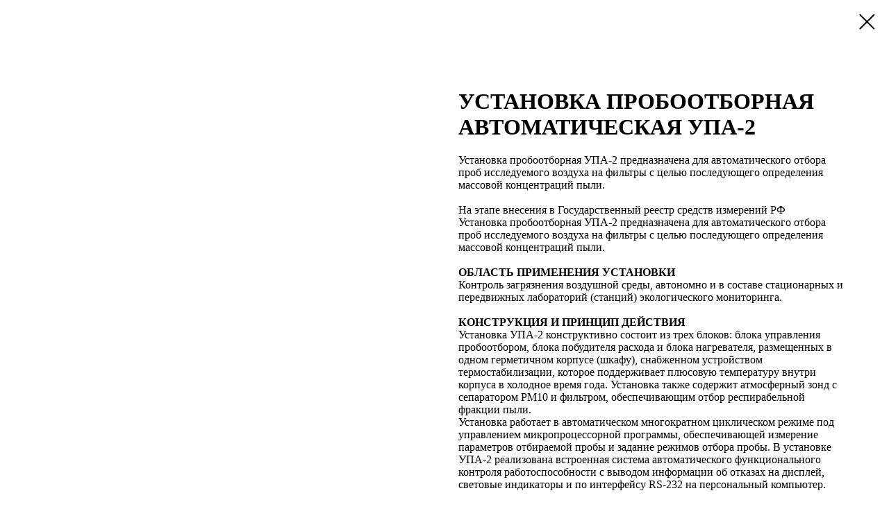

--- FILE ---
content_type: text/html; charset=UTF-8
request_url: https://eurostandart-spb.ru/tproduct/1-258198671281-ustanovka-probootbornaya-avtomaticheskay
body_size: 7415
content:
<!DOCTYPE html>
<html lang="en" dir="ltr">
<head>
    <meta charset="utf-8">
    <meta name="viewport" content="width=device-width, initial-scale=1.0" />
    
<title>УСТАНОВКА ПРОБООТБОРНАЯ АВТОМАТИЧЕСКАЯ УПА-2</title>
<meta name="description" content="Приборы для мониторинга загрязнения атмосферного воздуха">
<meta name="keywords" content="">
<meta property="og:title" content="УСТАНОВКА ПРОБООТБОРНАЯ АВТОМАТИЧЕСКАЯ УПА-2" />
<meta property="og:description" content="Приборы для мониторинга загрязнения атмосферного воздуха" />
<meta property="og:type" content="website" />
<meta property="og:url" content="https://eurostandart-spb.ru/tproduct/1-258198671281-ustanovka-probootbornaya-avtomaticheskay" />
<meta property="og:image" content="https://static.tildacdn.com/stor3933-6365-4038-a166-373062346134/96454664.jpg" />
<link rel="canonical" href="https://eurostandart-spb.ru/tproduct/1-258198671281-ustanovka-probootbornaya-avtomaticheskay" />
    <link rel="stylesheet" href="https://static.tildacdn.com/css/fonts-tildasans.css" type="text/css" media="all">
    <link rel="stylesheet" href="https://static.tildacdn.com/css/tilda-grid-3.0.min.css">
    <link rel="stylesheet" href="https://tilda.ws/project6194472/tilda-blocks-2.14.css">
    <link rel="stylesheet" href="https://static.tildacdn.com/css/tilda-cart-1.0.min.css" type="text/css" media="all">
    <link rel="stylesheet" href="https://static.tildacdn.com/css/tilda-forms-1.0.min.css" type="text/css" media="all">
    <link rel="stylesheet" href="https://static.tildacdn.com/css/tilda-catalog-1.1.min.css" type="text/css" media="all" onerror="this.loaderr='y';" />
    <link rel="stylesheet" href="https://static.tildacdn.com/css/tilda-delivery-1.0.min.css">
    <link rel="stylesheet" href="https://static.tildacdn.com/css/tilda-slds-1.4.min.css">
    <link rel="stylesheet" href="https://static.tildacdn.com/css/tilda-zoom-2.0.min.css">
    <link rel="stylesheet" href="https://static.tildacdn.com/css/tilda-popup-1.1.min.css">
    <link rel="stylesheet" href="https://static.tildacdn.com/css/tilda-cover-1.0.min.css" type="text/css" media="all">
    <link rel="stylesheet" href="https://static.tildacdn.com/css/tilda-menusub-1.0.min.css">
    <link rel="stylesheet" href="https://static.tildacdn.com/css/tilda-animation-1.0.min.css" type="text/css" media="all">
    <script src="https://static.tildacdn.com/js/tilda-scripts-3.0.min.js"></script>
    <script src="https://tilda.ws/project6194472/tilda-blocks-2.7.js"></script>
    <script src="https://static.tildacdn.com/js/tilda-forms-1.0.min.js" charset="utf-8"></script>
    <script src="https://static.tildacdn.com/js/hammer.min.js" charset="utf-8"></script>
    <script src="https://static.tildacdn.com/js/tilda-slds-1.4.min.js" charset="utf-8"></script>
    <script src="https://static.tildacdn.com/js/tilda-zoom-2.0.min.js" charset="utf-8"></script>
    <script src="https://static.tildacdn.com/js/tilda-cart-1.1.min.js" charset="utf-8"></script>
    <script src="https://static.tildacdn.com/js/tilda-products-1.0.min.js" charset="utf-8"></script>
    <script src="https://static.tildacdn.com/js/tilda-catalog-1.1.min.js" charset="utf-8" async onerror="this.loaderr='y';"></script>
    <script src="https://static.tildacdn.com/js/tilda-delivery-1.0.min.js" charset="utf-8"></script>
    <script src="https://static.tildacdn.com/js/tilda-cover-1.0.min.js" charset="utf-8"></script>
    <script src="https://static.tildacdn.com/js/tilda-menusub-1.0.min.js" charset="utf-8"></script>
    <script src="https://static.tildacdn.com/js/tilda-animation-1.0.min.js" charset="utf-8"></script>
    <script src="https://static.tildacdn.com/js/tilda-wishlist-1.0.min.js" charset="utf-8"></script>
    <script type="text/javascript">
    
    if((/bot|google|yandex|baidu|bing|msn|duckduckbot|teoma|slurp|crawler|spider|robot|crawling|facebook/i.test(navigator.userAgent))===false && typeof(sessionStorage)!='undefined' && sessionStorage.getItem('visited')!=='y'){	var style=document.createElement('style');	style.type='text/css';	style.innerHTML='@media screen and (min-width: 980px) {.t-records {opacity: 0;}.t-records_animated {-webkit-transition: opacity ease-in-out .2s;-moz-transition: opacity ease-in-out .2s;-o-transition: opacity ease-in-out .2s;transition: opacity ease-in-out .2s;}.t-records.t-records_visible {opacity: 1;}}';	document.getElementsByTagName('head')[0].appendChild(style);	$(document).ready(function() { $('.t-records').addClass('t-records_animated'); setTimeout(function(){ $('.t-records').addClass('t-records_visible'); sessionStorage.setItem('visited','y'); },400);	});}
    
    </script>
</head>

<body class="t-body">
<div id="allrecords" class="t-records" data-hook="blocks-collection-content-node" data-tilda-project-id="6194472" data-tilda-page-id="" data-tilda-formskey="27c79a39aa241805a1a7c90f96194472">

<!-- PRODUCT START -->

                
                        
                    
        
        

<div id="rec1" class="r t-rec" style="" >
    <div class="t-store t-store__prod-snippet__container">

        
        
        <a href="https://eurostandart-spb.ru" class="t-popup__close" style="position:absolute; background-color:#ffffff">
            <div class="t-popup__close-wrapper">
                <svg class="t-popup__close-icon t-popup__close-icon_arrow" width="26px" height="26px" viewBox="0 0 26 26" version="1.1" xmlns="http://www.w3.org/2000/svg" xmlns:xlink="http://www.w3.org/1999/xlink"><path d="M10.4142136,5 L11.8284271,6.41421356 L5.829,12.414 L23.4142136,12.4142136 L23.4142136,14.4142136 L5.829,14.414 L11.8284271,20.4142136 L10.4142136,21.8284271 L2,13.4142136 L10.4142136,5 Z" fill="#000000"></path></svg>
                <svg class="t-popup__close-icon t-popup__close-icon_cross" width="23px" height="23px" viewBox="0 0 23 23" version="1.1" xmlns="http://www.w3.org/2000/svg" xmlns:xlink="http://www.w3.org/1999/xlink"><g stroke="none" stroke-width="1" fill="#000000" fill-rule="evenodd"><rect transform="translate(11.313708, 11.313708) rotate(-45.000000) translate(-11.313708, -11.313708) " x="10.3137085" y="-3.6862915" width="2" height="30"></rect><rect transform="translate(11.313708, 11.313708) rotate(-315.000000) translate(-11.313708, -11.313708) " x="10.3137085" y="-3.6862915" width="2" height="30"></rect></g></svg>
            </div>
        </a>
        
        <div class="js-store-product js-product t-store__product-snippet" data-product-lid="258198671281" data-product-uid="258198671281" itemscope itemtype="http://schema.org/Product">
            <meta itemprop="productID" content="258198671281" />

            <div class="t-container">
                <div>
                    <meta itemprop="image" content="https://static.tildacdn.com/stor3933-6365-4038-a166-373062346134/96454664.jpg" />
                    <div class="t-store__prod-popup__slider js-store-prod-slider t-store__prod-popup__col-left t-col t-col_6">
                        <div class="js-product-img" style="width:100%;padding-bottom:75%;background-size:cover;opacity:0;">
                        </div>
                    </div>
                    <div class="t-store__prod-popup__info t-align_left t-store__prod-popup__col-right t-col t-col_6">

                        <div class="t-store__prod-popup__title-wrapper">
                            <h1 class="js-store-prod-name js-product-name t-store__prod-popup__name t-name t-name_xl" itemprop="name" >УСТАНОВКА ПРОБООТБОРНАЯ АВТОМАТИЧЕСКАЯ УПА-2</h1>
                            <div class="t-store__prod-popup__brand t-descr t-descr_xxs" >
                                                            </div>
                            <div class="t-store__prod-popup__sku t-descr t-descr_xxs">
                                <span class="js-store-prod-sku js-product-sku" translate="no" >
                                    
                                </span>
                            </div>
                        </div>

                                                                        <div itemprop="offers" itemscope itemtype="http://schema.org/Offer" style="display:none;">
                            <meta itemprop="serialNumber" content="258198671281" />
                                                        <meta itemprop="price" content="0" />
                            <meta itemprop="priceCurrency" content="RUB" />
                                                        <link itemprop="availability" href="http://schema.org/InStock">
                                                    </div>
                        
                                                
                        <div class="js-store-price-wrapper t-store__prod-popup__price-wrapper">
                            <div class="js-store-prod-price t-store__prod-popup__price t-store__prod-popup__price-item t-name t-name_md" style="display:none;">
                                                                <div class="js-product-price js-store-prod-price-val t-store__prod-popup__price-value" data-product-price-def="" data-product-price-def-str=""></div><div class="t-store__prod-popup__price-currency" translate="no">р.</div>
                                                            </div>
                            <div class="js-store-prod-price-old t-store__prod-popup__price_old t-store__prod-popup__price-item t-name t-name_md" style="display:none;">
                                                                <div class="js-store-prod-price-old-val t-store__prod-popup__price-value"></div><div class="t-store__prod-popup__price-currency" translate="no">р.</div>
                                                            </div>
                        </div>

                        <div class="js-product-controls-wrapper">
                        </div>

                        <div class="t-store__prod-popup__links-wrapper">
                                                    </div>

                        
                        <div class="js-store-prod-text t-store__prod-popup__text t-descr t-descr_xxs" >
                                                    <div class="js-store-prod-all-text" itemprop="description">
                                <p style="text-align: left;">Установка пробоотборная УПА-2 предназначена для автоматического отбора проб исследуемого воздуха на фильтры с целью последующего определения массовой концентраций пыли.</p><p style="text-align: left;">&nbsp;</p><p style="text-align: left;">На этапе внесения в Государственный реестр средств измерений РФ</p><p style="text-align: left;">Установка пробоотборная УПА-2 предназначена для автоматического отбора проб исследуемого воздуха на фильтры с целью последующего определения массовой концентраций пыли.</p><br /><p style="text-align: left;"><strong>ОБЛАСТЬ ПРИМЕНЕНИЯ УСТАНОВКИ</strong></p><p style="text-align: left;">Контроль загрязнения воздушной среды, автономно и в составе стационарных и передвижных лабораторий (станций) экологического мониторинга.</p><br /><p style="text-align: left;"><strong>КОНСТРУКЦИЯ И ПРИНЦИП ДЕЙСТВИЯ</strong></p><p style="text-align: left;">Установка УПА-2 конструктивно состоит из трех блоков: блока управления пробоотбором, блока побудителя расхода и блока нагревателя, размещенных в одном герметичном корпусе (шкафу), снабженном устройством термостабилизации, которое поддерживает плюсовую температуру внутри корпуса в холодное время года. Установка также содержит атмосферный зонд с сепаратором РМ10 и фильтром, обеспечивающим отбор респирабельной фракции пыли.</p><p style="text-align: left;">Установка работает в автоматическом многократном циклическом режиме под управлением микропроцессорной программы, обеспечивающей измерение параметров отбираемой пробы и задание режимов отбора пробы. В установке УПА-2 реализована встроенная система автоматического функционального контроля работоспособности с выводом информации об отказах на дисплей, световые индикаторы и по интерфейсу RS-232 на персональный компьютер.</p><br /><p style="text-align: left;"><strong>ПРЕИМУЩЕСТВА</strong></p><ul><li style="text-align: left;">Высокая точность измерений объема отобранной пробы</li><li style="text-align: left;">Полная автоматизация процесса отбора пробы</li><li style="text-align: left;">Возможность монтажа установки на открытых площадках и в не отапливаемых помещениях</li><li style="text-align: left;">Индикация на дисплее результатов измерений параметров отбираемой пробы</li><li style="text-align: left;">Передача данных об отобранном объеме пробы, режимах работы и неисправностях в информационную сеть по стандартному цифровому интерфейсу типа RS-232.</li></ul><br /><p style="text-align: left;"><strong>БАЗОВАЯ КОМПЛЕКТАЦИЯ</strong></p><ul><li style="text-align: left;">Установка УПА-2</li><li style="text-align: left;">Сепаратор РМ10*</li><li style="text-align: left;">Аллонж**</li><li style="text-align: left;">Зонд атмосферный</li><li style="text-align: left;">Кабель сетевой</li><li style="text-align: left;">Шланг соединительный</li><li style="text-align: left;">Комплект фильтров (10 шт)*</li><li style="text-align: left;">Руководство по эксплуатации</li><li style="text-align: left;">Методика поверки</li></ul><p style="text-align: left;">*исключается из комплекта поставки по согласованию с заказчиком</p><p style="text-align: left;">**поставляется вместо сепаратора РМ10</p>                            </div>
                                                                            <div class="js-store-prod-all-charcs">
                                                                                                                                                                        </div>
                                                </div>

                    </div>
                </div>

                            </div>
        </div>
                <div class="js-store-error-msg t-store__error-msg-cont"></div>
        <div itemscope itemtype="http://schema.org/ImageGallery" style="display:none;">
                                                </div>

    </div>

                        
                        
    
    <style>
        /* body bg color */
        

        /* body bg color end */
        /* Slider stiles */
        .t-slds__bullet_active .t-slds__bullet_body {
            background-color: #222 !important;
        }

        .t-slds__bullet:hover .t-slds__bullet_body {
            background-color: #222 !important;
        }
        /* Slider stiles end */
    </style>
    

            
        
    <style>
        

        

        
    </style>
    
    
        
    <style>
        
    </style>
    
    
        
    <style>
        
    </style>
    
    
        
        <style>
    
                                    
        </style>
    
    
    <div class="js-store-tpl-slider-arrows" style="display: none;">
              


<div class="t-slds__arrow_wrapper t-slds__arrow_wrapper-left" data-slide-direction="left">
  <div class="t-slds__arrow t-slds__arrow-left " >
    <div class="t-slds__arrow_body t-slds__arrow_body-left" style="width: 17px;">
      <svg style="display: block" viewBox="0 0 17.3 33" xmlns="http://www.w3.org/2000/svg" xmlns:xlink="http://www.w3.org/1999/xlink">
                <desc>Left</desc>
        <polyline
        fill="none"
        stroke="#222"
        stroke-linejoin="butt"
        stroke-linecap="butt"
        stroke-width="1"
        points="0.5,0.5 16.5,16.5 0.5,32.5"
        />
      </svg>
    </div>
  </div>
</div>
<div class="t-slds__arrow_wrapper t-slds__arrow_wrapper-right" data-slide-direction="right">
  <div class="t-slds__arrow t-slds__arrow-right " >
    <div class="t-slds__arrow_body t-slds__arrow_body-right" style="width: 17px;">
      <svg style="display: block" viewBox="0 0 17.3 33" xmlns="http://www.w3.org/2000/svg" xmlns:xlink="http://www.w3.org/1999/xlink">
        <desc>Right</desc>
        <polyline
        fill="none"
        stroke="#222"
        stroke-linejoin="butt"
        stroke-linecap="butt"
        stroke-width="1"
        points="0.5,0.5 16.5,16.5 0.5,32.5"
        />
      </svg>
    </div>
  </div>
</div>    </div>

    
    <script>
        t_onReady(function() {
            var tildacopyEl = document.getElementById('tildacopy');
            if (tildacopyEl) tildacopyEl.style.display = 'none';

            var recid = '1';
            var options = {};
            var product = {"uid":258198671281,"rootpartid":9990499,"title":"УСТАНОВКА ПРОБООТБОРНАЯ АВТОМАТИЧЕСКАЯ УПА-2","descr":"Приборы для мониторинга загрязнения атмосферного воздуха","text":"<p style=\"text-align: left;\">Установка пробоотборная УПА-2 предназначена для автоматического отбора проб исследуемого воздуха на фильтры с целью последующего определения массовой концентраций пыли.<\/p><p style=\"text-align: left;\">&nbsp;<\/p><p style=\"text-align: left;\">На этапе внесения в Государственный реестр средств измерений РФ<\/p><p style=\"text-align: left;\">Установка пробоотборная УПА-2 предназначена для автоматического отбора проб исследуемого воздуха на фильтры с целью последующего определения массовой концентраций пыли.<\/p><br \/><p style=\"text-align: left;\"><strong>ОБЛАСТЬ ПРИМЕНЕНИЯ УСТАНОВКИ<\/strong><\/p><p style=\"text-align: left;\">Контроль загрязнения воздушной среды, автономно и в составе стационарных и передвижных лабораторий (станций) экологического мониторинга.<\/p><br \/><p style=\"text-align: left;\"><strong>КОНСТРУКЦИЯ И ПРИНЦИП ДЕЙСТВИЯ<\/strong><\/p><p style=\"text-align: left;\">Установка УПА-2 конструктивно состоит из трех блоков: блока управления пробоотбором, блока побудителя расхода и блока нагревателя, размещенных в одном герметичном корпусе (шкафу), снабженном устройством термостабилизации, которое поддерживает плюсовую температуру внутри корпуса в холодное время года. Установка также содержит атмосферный зонд с сепаратором РМ10 и фильтром, обеспечивающим отбор респирабельной фракции пыли.<\/p><p style=\"text-align: left;\">Установка работает в автоматическом многократном циклическом режиме под управлением микропроцессорной программы, обеспечивающей измерение параметров отбираемой пробы и задание режимов отбора пробы. В установке УПА-2 реализована встроенная система автоматического функционального контроля работоспособности с выводом информации об отказах на дисплей, световые индикаторы и по интерфейсу RS-232 на персональный компьютер.<\/p><br \/><p style=\"text-align: left;\"><strong>ПРЕИМУЩЕСТВА<\/strong><\/p><ul><li style=\"text-align: left;\">Высокая точность измерений объема отобранной пробы<\/li><li style=\"text-align: left;\">Полная автоматизация процесса отбора пробы<\/li><li style=\"text-align: left;\">Возможность монтажа установки на открытых площадках и в не отапливаемых помещениях<\/li><li style=\"text-align: left;\">Индикация на дисплее результатов измерений параметров отбираемой пробы<\/li><li style=\"text-align: left;\">Передача данных об отобранном объеме пробы, режимах работы и неисправностях в информационную сеть по стандартному цифровому интерфейсу типа RS-232.<\/li><\/ul><br \/><p style=\"text-align: left;\"><strong>БАЗОВАЯ КОМПЛЕКТАЦИЯ<\/strong><\/p><ul><li style=\"text-align: left;\">Установка УПА-2<\/li><li style=\"text-align: left;\">Сепаратор РМ10*<\/li><li style=\"text-align: left;\">Аллонж**<\/li><li style=\"text-align: left;\">Зонд атмосферный<\/li><li style=\"text-align: left;\">Кабель сетевой<\/li><li style=\"text-align: left;\">Шланг соединительный<\/li><li style=\"text-align: left;\">Комплект фильтров (10 шт)*<\/li><li style=\"text-align: left;\">Руководство по эксплуатации<\/li><li style=\"text-align: left;\">Методика поверки<\/li><\/ul><p style=\"text-align: left;\">*исключается из комплекта поставки по согласованию с заказчиком<\/p><p style=\"text-align: left;\">**поставляется вместо сепаратора РМ10<\/p>","gallery":[{"img":"https:\/\/static.tildacdn.com\/stor3933-6365-4038-a166-373062346134\/96454664.jpg"}],"sort":1025400,"portion":0,"newsort":0,"json_chars":"null","externalid":"oIjYluud9EDxnzlZ4hkH","pack_label":"lwh","pack_x":0,"pack_y":0,"pack_z":0,"pack_m":0,"serverid":"master","servertime":"1673559601.5574","price":"","parentuid":"","editions":[{"uid":258198671281,"price":"","priceold":"","sku":"","quantity":"","img":"https:\/\/static.tildacdn.com\/stor3933-6365-4038-a166-373062346134\/96454664.jpg"}],"characteristics":[],"properties":[],"partuids":[990506710901],"url":"https:\/\/eurostandart-spb.ru\/tproduct\/1-258198671281-ustanovka-probootbornaya-avtomaticheskay"};

            // draw slider or show image for SEO
            if (window.isSearchBot) {
                var imgEl = document.querySelector('.js-product-img');
                if (imgEl) imgEl.style.opacity = '1';
            } else {
                
                var prodcard_optsObj = {
    hasWrap: false,
    txtPad: '',
    bgColor: '',
    borderRadius: '',
    shadowSize: '0px',
    shadowOpacity: '',
    shadowSizeHover: '',
    shadowOpacityHover: '',
    shadowShiftyHover: '',
    btnTitle1: '',
    btnLink1: '',
    btnTitle2: '',
    btnLink2: '',
    showOpts: false};

var price_optsObj = {
    color: '',
    colorOld: '',
    fontSize: '',
    fontWeight: ''
};

var popup_optsObj = {
    columns: '',
    columns2: '',
    isVertical: '',
    align: '',
    btnTitle: '_Buy_now_',
    closeText: '',
    iconColor: '',
    containerBgColor: '',
    overlayBgColorRgba: '',
    popupStat: '',
    popupContainer: '',
    fixedButton: false,
    mobileGalleryStyle: ''
};

var slider_optsObj = {
    anim_speed: '',
    arrowColor: '',
    videoPlayerIconColor: '',
    cycle: '',
    controls: '',
    bgcolor: ''
};

var slider_dotsOptsObj = {
    size: '',
    bgcolor: '',
    bordersize: '',
    bgcoloractive: ''
};

var slider_slidesOptsObj = {
    zoomable: false,
    bgsize: '',
    ratio: '0.75'
};

var typography_optsObj = {
    descrColor: '',
    titleColor: ''
};

var default_sortObj = {
    in_stock: false};

var btn1_style = 'color:#ffffff;background-color:#000000;';
var btn2_style = '';

var options_catalog = {
    btn1_style: btn1_style,
    btn2_style: btn2_style,
    storepart: '',
    prodCard: prodcard_optsObj,
    popup_opts: popup_optsObj,
    defaultSort: default_sortObj,
    slider_opts: slider_optsObj,
    slider_dotsOpts: slider_dotsOptsObj,
    slider_slidesOpts: slider_slidesOptsObj,
    typo: typography_optsObj,
    price: price_optsObj,
    blocksInRow: '',
    imageHover: false,
    imageHeight: '',
    imageRatioClass: 't-store__card__imgwrapper_4-3',
    align: '',
    vindent: '',
    isHorizOnMob:false,
    itemsAnim: '',
    hasOriginalAspectRatio: false,
    markColor: '',
    markBgColor: '',
    currencySide: 'r',
    currencyTxt: 'р.',
    currencySeparator: ',',
    currencyDecimal: '',
    btnSize: '',
    verticalAlignButtons: false,
    hideFilters: false,
    titleRelevants: '',
    showRelevants: '',
    relevants_slider: false,
    relevants_quantity: '',
    isFlexCols: false,
    isPublishedPage: true,
    previewmode: true,
    colClass: 't-col t-col_3',
    ratio: '',
    sliderthumbsside: '',
    showStoreBtnQuantity: '',
    tabs: '',
    galleryStyle: '',
    title_typo: '',
    descr_typo: '',
    price_typo: '',
    price_old_typo: '',
    menu_typo: '',
    options_typo: '',
    sku_typo: '',
    characteristics_typo: '',
    button_styles: '',
    button2_styles: '',
    buttonicon: '',
    buttoniconhover: '',
};                
                // emulate, get options_catalog from file store_catalog_fields
                options = options_catalog;
                options.typo.title = "" || '';
                options.typo.descr = "" || '';

                try {
                    if (options.showRelevants) {
                        var itemsCount = '4';
                        var relevantsMethod;
                        switch (options.showRelevants) {
                            case 'cc':
                                relevantsMethod = 'current_category';
                                break;
                            case 'all':
                                relevantsMethod = 'all_categories';
                                break;
                            default:
                                relevantsMethod = 'category_' + options.showRelevants;
                                break;
                        }

                        t_onFuncLoad('t_store_loadProducts', function() {
                            t_store_loadProducts(
                                'relevants',
                                recid,
                                options,
                                false,
                                {
                                    currentProductUid: '258198671281',
                                    relevantsQuantity: itemsCount,
                                    relevantsMethod: relevantsMethod,
                                    relevantsSort: 'random'
                                }
                            );
                        });
                    }
                } catch (e) {
                    console.log('Error in relevants: ' + e);
                }
            }

            
                        

            window.tStoreOptionsList = [];

            t_onFuncLoad('t_store_productInit', function() {
                t_store_productInit(recid, options, product);
            });

            // if user coming from catalog redirect back to main page
            if (window.history.state && (window.history.state.productData || window.history.state.storepartuid)) {
                window.onpopstate = function() {
                    window.history.replaceState(null, null, window.location.origin);
                    window.location.replace(window.location.origin);
                };
            }
        });
    </script>
    

</div>


<!-- PRODUCT END -->


</div>
</body>
</html>